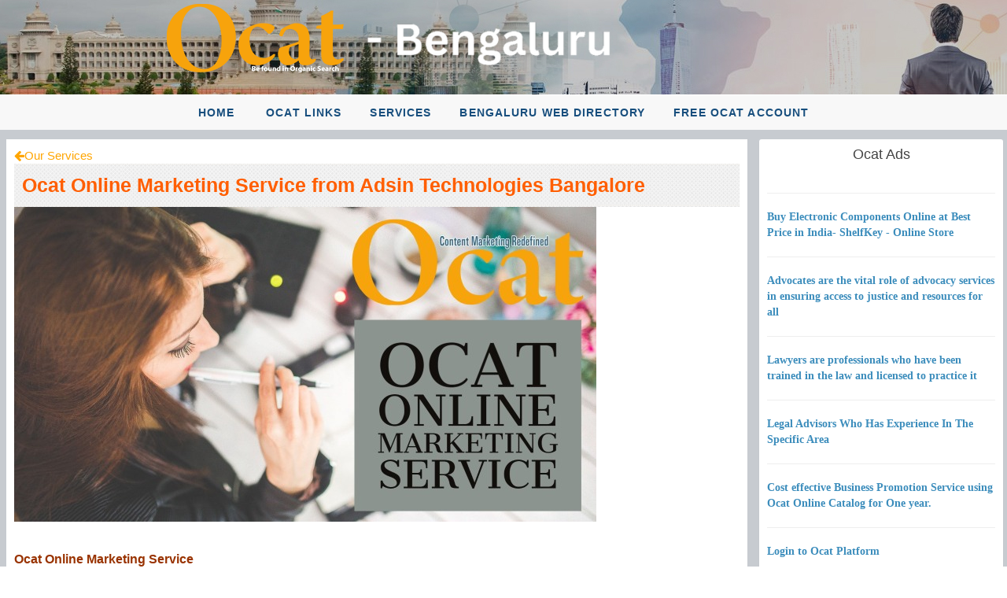

--- FILE ---
content_type: text/html; charset=utf-8
request_url: https://bengaluruocat.com/pages/Ocat-Online-Marketing-Service-cntid-102022.aspx
body_size: 37010
content:
 
<!DOCTYPE html PUBLIC "-//W3C//DTD XHTML 1.0 Transitional//EN" "http://www.w3.org/TR/xhtml1/DTD/xhtml1-transitional.dtd">
<html xmlns="http://www.w3.org/1999/xhtml">
<head id="Head1"><title>
	Ocat Online Marketing Service from Adsin Technologies Bangalore
</title> <meta property="og:image" content="https://bengaluruocat.com/ParishImages/freeadvt/-1Ad-118101220151805.jpg" /><meta property="og:type" content="article" /><meta property="og:title" content="Ocat Online Marketing Service from Adsin Technologies Bangalore" /><meta property="fb:app_id" content="214394585924741" /><meta property="og:url" content="https://bengaluruocat.com/pages/Ocat-Online-Marketing-Service-cntid-102022.aspx"  /><meta property="og:description" content="Ocat Online Marketing Service
We offer cost effective Online Marketing service using Ocat Digital Marketing System.
Ocat digital Marketing system helps to publish Online Adver...."/><link rel="stylesheet" href="../slider/images/default.css" type="text/css" media="screen" /><link rel="stylesheet" href="../slider/nivo-slider.css" type="text/css" media="screen" /><link rel="stylesheet" href="../slider/style.css" type="text/css" media="screen" /><link rel='icon' type='image/x-icon' href='/Parishfavicon/Pfavicon-4029-26.ico' /> <link href="/m/css/pushy.css" rel="stylesheet" type="text/css" /><meta content="width=device-width, initial-scale=1" name="viewport" /><link rel="stylesheet" href="/bootstrap/css/bootstrap.min.css" /><link rel="stylesheet" href="/m/css/font-awesome.min.css" /><link rel="stylesheet" href="/m/css/ionicons.min.css" /><link rel="stylesheet" href="/m/css/johny.min.css" /><link rel="stylesheet" href="/m/css/_all-skins.min.css" /><link href="/m/css/simplelightbox.min.css" rel="stylesheet" />
 <script src="/m/plugins/jQuery/jquery.min.js"></script>
 <link href="/m/css/public-home-min.css" rel="stylesheet" type="text/css" /><link href="/m/css/inn-min.css" rel="stylesheet" type="text/css" /><link rel="stylesheet" href="/m/js/slicknav.min.css" /> 
    
 <style type="text/css">
        div,dl,dt,dd,ul,ol,li,h1,h2,h3,h4,h5,h6,pre,form,fieldset,input,textarea,p,blockquote,th,td { 
  margin:0;
  padding:0;
}
body  
{
     margin:0;
  padding:0; 
 
}
 
table { 
  border-spacing:0;
    margin-top: 0px; 
  
}
    .txtsrchfont{border: solid 1px #c5b9b9;
    box-shadow: 1px 1px 4px #b5b0b0;
    font-family: verdana;
    font-size: 16px;
    line-height: 24px;
    font-weight: normal;
    color: #F44336;
    text-decoration: none;}
.videowrapper {
    float: none;
    clear: both;
    width: 100%;
    position: relative;
    padding-bottom: 56.25%;
    padding-top: 25px;
    height: 0;
}
.videowrapper iframe {
    position: absolute;
    top: 0;
    left: 0;
    width: 100%;
    height: 100%;
}
.col-lg-5 .main-head > a
{
        color: #3c8dbc;
    font-size: 14px;
    font-family: verdana;
    font-weight:600;
    }
    .col-lg-5 .main-head > a:hover
{
    color: #2eb8da;}
    @font-face{font-family:'Gobold';src:url('/m/fonts/Gobold-Thin.ttf.eot');src:url('/m/fonts/Gobold-Thin.ttf.woff');}
.headstyle1{background-image:url('/imgg/pubpages/bbg.jpg');padding:10px;}
.headstyle1 a{font-family:sans-serif;font-size:25px;color:#ff5e00;font-weight: 700; line-height:1.4;}
/*.headstyle1 a{font-family:Gobold;font-size:24px;color:#ff5e00;text-transform:uppercase;} */
.headstyle1 a:hover{color:#ff3b00;}
    
    @font-face{font-family:'NunitoSans';src:url('/m/fonts/NunitoSans-Regular.ttf');}
    @font-face{font-family:'Nunito';src:url('/m/fonts/Nunito-Regular.ttf');}
 
.dont-break-out {

  /* These are technically the same, but use both */
  overflow-wrap: break-word;
  word-wrap: break-word;

  -ms-word-break: break-all;
  /* This is the dangerous one in WebKit, as it breaks things wherever */
  word-break: break-all;
  /* Instead use this non-standard one: */
  word-break: break-word;

  /* Adds a hyphen where the word breaks, if supported (No Blink) */
  -ms-hyphens: auto;
  -moz-hyphens: auto;
  -webkit-hyphens: auto;
  hyphens: auto;

}
   
 .buttonocat {
  color: white;
  padding: 5px 11px;
  text-align: center;
  text-decoration: none;
  display: inline-block;
  font-size: 16px;
  border-radius: 3px;
  -moz-border-radius: 3px;
	-webkit-border-radius: 3px;
	
	
	
}
.buttonocat1 {font-size: 14px;}
.buttonocat1 { margin-top:8px;}
.buttonocat1{ margin-right:6px;}

.buttonocat1 {
  background-color: white;
  color: black;
  border: 2px solid #4CAF50; /* Green */
}   

   
     </style>
    
 
    
    </head>

<body>
<form method="post" action="/pages/Ocat-Online-Marketing-Service-cntid-102022.aspx" id="form1">
<div class="aspNetHidden">
<input type="hidden" name="__VIEWSTATE" id="__VIEWSTATE" value="WvQP24dsS7kIYtcFsJHSHR3GVOy2f50VC74zpgqCVfIEN21usHpFVICksZE2xWwsJiU4mBtLygFbPYT4NnynvSQLtCZw4ayYBIozw/HhhXE+oPKuiWr2w4micAzjOwpbwH61GCLCmIYSdfcwtgWByOW0upJwuoM49Ad97i23w+MdKzGHRGobu4Yzxi41C6psJGXpaBXvDLBAXmuOjq5tFZJgM/ZIKjPJ6jbtegQ0f1bWxmuV6s0MXQB9oFyTLazXSaMmhtfwYAEdv5jya7C4EXP0Vc37VgxrnV1sFdjYPJHfT6lS17oBBmBS3vCtgron9phZ6KRU1Va16MkPsTq4+Y/erx9r+72ZmEDems0/[base64]/lDIxOEPunoyHxv/2W3wXR8l9rPdSuz2aC14dmapw8HLTG/O2CNloTQjjSxyX70ZMmZt6BgdpyynBpBOVmhgGkb0zXjvADWHPYoFSjRoRNirR+eSepAjBVREBhncXRrUBC9+n4JHbREU05h0m4H+/fTgEyYKFmRjbvYZONGBxHoafWGUTi/1jQWtfv4RHPnDe0nZljl9ZBKSuT9YbstegVfvG+JcbzYS71SifPzCI/c+PH0/L3IP5GQXvtK+qN7JNPQdKmcc3msV0/hhpCe2agKZFMQBYxFZC6NPFUzFw0O61rVtz0250kclaIPumPM8YRZCg/RUbkuJbY+umH+i18zJ8luB8d88qxxYWx8Hb3xAfZ+TiVrjgqchF7uyO4CoTFrlLiWkb5p+BNZcigrNti6SJBprzcNqalHOePMT6vL4dOn/LfuLnyiDAwskeJ4Srg+uC3WmPlnvyF54BFYYTNPWOLQsPoMD+IOcZq3+EEPcfJ8zBpn0oWU83j6MCjV8fwquzYM+l29cUyvsMrWv56h0FbAnscyVyaKBm3/V5EPaia5JpjdrW4TCU+uAqVy/[base64]/O7zckgCLxpChIob6UZTR+oDsnUtuzE8ZNsD8hM3garsDWQV7jvp2XnYuBHBgfUZq/pGC55OQTXtrWOYmzivKQeuSKBifIZnulIqdP+y9kZhMNyhPtat13fS+JGx94STyQhmpSzETiyOTYNxgUnlb7rOh0bE45mQJ73RwR3ZUfrpP8B8umaHlC/iVCrCkZ8DoO4ZevvLMhp6vqeIb5q2ygPH/usVZI/i2B7F7GIl77/Ye6s8Tjr4s024XMYFILJrcQ9vjyfsBAyhmmdxixuoZF7W+89OfttXhoT7g3z4/YuSOpIZObOTgJiLhaU8ZmCTZJ1e+MFQCwz5ZSov+gEDzVLcxIDBdQJNJ5T/MH56Uvoq1+TfiCRLT7vsl6m+dnP4BkmOYGdByoJWmNRqORlzkS+y360RjSP4FbOaQuOsqx2//uS44v6nJT7LfZg/7ZW5Up1Fb8SXQvQ+AdrUzSzxaalA35Y4I9WXBRCNvEw7TmBdPdyfiLCpjbb8vLuaDePJL25nWWdngqSApz0/1cnOk49DE6PqGp0uVV35aT8sWtf5pkdh0xIdTOpqx0c5YOz+QzaGSrtcrbYLxpISw/+jL9UWHCYlFX1/jYfeXflrcnfDxFfBZPjlXGImMe7WXmcQF/ZLSwNeICTk6gooPiEYNZ7dIZWVnzFx4QtXl4Xi+3fOrKmxNDftrKDM1KkaojaS5CW26mF0kI3vq7HMGJ/CLgN3WvEF8c5GMvY8pkP2bdLZ3TI9VVi+wMFu4ufp+MA2i9kHX+vxoKXg9q2J8fDYIF9E5ccInyuTlA50f6YD0iIprM02N/wp6IlFU/8d20gYHFVRTqTTjfhnFrF6ct3/99J0MBFwzyFDn2BBQ/WFwkee2AQv4nlNP0kfUA0bCM6VtvMXSVl4vN2q01GXROqEDkkO4AqYTn3hS1AtAIjh82BBu2tBinuZob8VzYz7j5U/jKgGSfoIg9x6QdOSlkY+l/97yyN9ZjMyzfWXH3W7a5BdrbR1jwZuoc6K+dTSoUI91kfgVtgwMHCXQ45Kcrv5S0gG7Soh0QU8LEr3JQ3IC1FuWHYPmAsDCL5VDOAArZUQgW0cjmf4dNRoCI28BnqiSxDUwAnRhtNSZFMCa3z1varWa+NTfYzewvPchRlQpWA0Fh7HqMK/p9DmkdkolRIT+ibERGvx30JoNfizb7xXx3aBp4qAb0gL/r9TfcooXj9jR32GKEInTbW/ibpuY8N+wgMMxpyI2Va122iSkgbwlY4MqPvfgUvCaY51MNsPq+0aeMp2dCBGZw0GeQAHf3fcG92i0gJguCbncHdlXWZBBhgGahXMPk3F5T1Fd9LGFrm/JiEu0/w4lXVMstLlIKBAxNAqgS+TzAy9TzRVEHsn/JShABZTNBDbal1j/raraTIFRH2HgsK+XIiVuIfPMWPt15vRTLiiJ3qLGepN5S4M83sdkRewXihK0bohLDKPbIJHFnh6FfmCiJilAJIO1xfQQ1RkSalHfRRu/ihDNCIFbXmdEJgRYYK87bKwC/7XJNqNcqJCXB3kabgDsEkHSueviuoHjeZ2aQjuw6Zbk1SgDiGsqJtFlpk3AMlqbQQPe8x359zoa5XwybAJGAZZCgoyMQbLPhhkPhYuvhyoQH9y7UZJbwY4XPzmGLeHGveibcZ/dcAn/P6uDJyjTwkWtFdYkDMJB/1nZeo1e2tcystB0oHcY0w8QgQnzgYY4cu8Le7W+2DrVqN+2kIpvEI0ns9LdZh7sp2+deBzQw2Lb7+a5oP9FnEkA+tXY14zhBuYkfy3/M0PVj8H1zgKYbroADg5tabmiZIiOTsEEalTWqAMad12HzEb8KvmVyqeyPwppbb+9QTKTi3B+FG9CUgM8X3SD6tAsOhpULubRtpjVfdjiBy6evx+NuzokeqxPe5X9ZRJ1clx2vmSWZDAyYE/V/XiXrVh7pg5AjjSOfD9Aejb73urWV1pVkJDgtreFn+jq42svcy1svbvgZgNu3KuhLfSTU4fqpzAXXgc1AC8oqFTSXHWuNeVkEz/49Fqh0EQUZUX2kVYkrzn1Tbor1FAM9XbkKd3JKtN8A+vfZJM8ETppf68Y8WSObE8GIDYqoFvID2oad8gXT3q/iFlmqTfpv8GfegOVwWgKHcZ8j1S3Uzwxe3iGIblJfB6uQf3zUEp1yLAon8DXAN4at5PnZl1R5i5gqgpADeJ3rC04KDnOTbdv4Jfl1nhMKLb35BNwPFeTahHIBOoHnAZwRLKcz0l4o5iJTuyTDV92kX9FDIViJ/5lomW9uKq/0Nc3G5oRwqVapv9gtPd9OIB0Yj8+LnWEEUEI6KMocWgmTy/taj3gwXr1ZewNUaoSxa64BwWLq+EC/6xcfjg9Z8w7/P+IVzjfuyJmkoiFOc2u6Z029sJ0DNqUJbIt2AI2JmcSWet4uLjsfjNp/7CUuoOEL9RfcTgKhkNQpfg7UzEEUb1X8rPFP14mH56MTyrBQOdro1prZ1YT7G254LnesPbFYDRowWRChFL1mqr/MQDG9B9hwLwdbLXCfLUTspy648RkqlYNw1yp7OL0DnZ2KW1io6zOUPjgSp4K2DIJWRMoPqrxdNFSxxw5/FIzCKsENPhqGK7ciYkA6v4CrY/67dPtKEy83tIo+yyQi/5HDJsQ7SsJC7sFbFnvJwG/TEg41nJ6eEBz1YbcvZWhs4Xn8TkL4iWwgMn5abdCUlf8o567zkLuQW7Xmi6f3e0jQbUWeAsdkBtMcPpDatUJlef2kNVSyhfnI/UdU7+ZdyJLKVL3s9WdnL+mPKuiHF+Cul6ANUqFLVLUPR3wsP/coMxo3a0E+L6Y72KxIDHFh+cYcaZ4XjD5WnWmJDnyOPBRwHJNQvwCynTa5lLM3gdDN2/0PB0UTggTCSHZoxhI0U9wG25eipaxLFR+O23Bv0jJxiwi+1fGXQx+fsdI42fXroWii7AQtZE6ppCHd5EbhbUtCfGGk4NHFtqogaE495xtm0m5QWb2enJLCmLWoKowYEHy1YekyMxbYxtaiwAr/HVbpE1XUFuIa3VEuTQdntGkhhbipIv8Oei+yafgmotNwNBBWKxUnWNrS2xwFpuDw7cjxZy6t+4FpmdfEUSQMixfnVkR/MzHGJM9sP/t7lYc07LWBQ7kORxqWDI3er8sjNS3bOUkxk41yDRR/5cBSP6jT+Qt2GbeUK7BJt0tw2fc/jVtYZx+lT3TWsPm6jEST+Ukj5z7F0Fqxe74hOhgoPcXfnoIFsiFF8ARFHMo/o2QIgpBM3G3sDdvShvxSULgVOFhwtCG42PNluz3kWdUaKmrdWy+y6IDVGZGlLzAx/zo+9xArPIBV7DXVIAVyl5/rg5uL0vyGgzDmJ2g/gR85b7wtsEk7Q+ZbcyXS6JOUoe/1xZwWNVrLPntu5HH/JfuAqrpDhXcQVqNGjETEwGeLVGTAtMhWOhoyIR7fH+aqr4NHtjHVOTDx+AxvvGKE46DpfeOE71v42k+M1kKjI8jiwcAkRJBOj73sHlNGH6524yI5UEmmFrZggDITsgIogVPomt9t/31XN2nfiYh2AUREIN+MoA/BNBeWLXeal4oakQES6GAy7x/TDi/aac+9X5/kNYHxeRBiDC4wD4zfUgdGHKidqxba9j8tDMq4jNqPZA6NSrSKX2gIeepeZtXtV5/Zq2WDWPv5BXN0sGpziZT6wLLIswTcp22tOKMbQcwPrQcLZg2GgstQWFDYVqfyzvun+X995JGq41OkiaYOL1+D1G6TfbODHosCnOFCCKN3TNO9+5gT2RH+qNuOB6X3WnysKOQBOsMfRhJbsxre9fSSYyxcqSvp5DVWjPhZKm7wfjMiNU7RSLEYQsT/[base64]/6sj2OZ1oCWTAEjLdmDbiDIPL8nLFspK3yHrCXQTa+jmyuoX8PJOrr0aPmTkKBcdaizo7tS5Y90Y/P8SFrrTioUOwqefIpcfZlnn0GdxGIFM8CXFcJMVC2kEHfwAc7qsfaV+LvPqhgkWFGxvn193JPu+spjDR+SypqCzsNfqKiOCGrrFqwUtVZBu23WjZ66ZxX2FScwDI5CnWRYqJqvMt8pQJuPIL3bhrQQwep/HAbKrP1bb7SpagrNmN8PXE9MURm3UNL8vmEaU53h+CiJIgwQ521dYk5e2TI3B/zNNJ4zfCik1BkmzUdyLCmNHzaC8NT69D7W0GCCrk8Qkiz+bCl9oIHhr91szFpW3qufQxOz4EoEUaV2O0mZN0de2jQDJmYZTtHjoOoPdbXbiWGbfFOUkDfTdGxPng+uBWUFRoaFjOvM7BmDUPME+J5xLmmnpY+/yBLGILh7TjH9ZqGSrRS5qHT5QgMHgBzfL7z6KMzNhM7g4hv/IFdfbqVdECRe75oGRIG8yCQgKGLTWrjsta4dG40DCQFMe29Epv1OAuJ8b1qgWAoy2FegL/Gm0Az91EouySoThnO1FH/ANExMsrp2p0AOSJR7/YH4T40wQlqcYIk0auf2Gs9/RPlAYn6K7JlriHAT9UnuEdmXeEbDVbkqntxsCbVg214wnKe88rJaK0eTflIpSYlQe32GqdqBlt9yrNfAV+95OKhk5vqErimKPeFZSSRVR6tKNtcjjU3082MW/Ol1fEsc/I9S/gjswIi3F7onR3TJoY7k3NWg5tfzBF7dMdNfPy7NNh9+vo3PiKQ6u0CRwsSwylPi8MMFN0qIcOnG8YsyDtmgLGLipCN+rLLv6+nuz9ny6sGQa8GnR6ERbfG+yzsUq/9IAmGVoYPfuI4JZiScdzQnJZ0Os+vn0Nz7b3nHtB4yTtROwgXTw+IVbJGamIJoiRxeVbWoz/ZlhlwVajw8Sw2ZFXuiUUKvsXJXecCmN7gORtAt1t+S0V4YhVtPrkvsjBuOhSPOPwPWZthjSMtxWNOwlHhFOsYVwGvevqK7KWUbVqP2+82rikgZVA1I/pW3jbNd8AOVtvz9/[base64]/Eydw5/9yUFFqXMYxSra2JXwsbV/EcTaB0GsHABihNomZAW3jNfKwwYgcR9P6QN3igNcBoqnM4EPIjRFX7EwSA6owqXgJxFtoO2CqTZDTyV1gwCUtssBzwwtWjeaAxZWITrvxIGTsZ++5QbGI8fMkT9RfyYZ0NHvzhurbZo8Pyz7JjSwI4yzF4KYEK3DWdH5aF/RzdKF4Atb1/p6wKw4T7L9SqZnM0+B5TCQyxh320DVCcaF1EnAv7fHgs4qoi2z2Wrz4PlrP7PCsUxoFu39pd4nhghuDpj19Kpv8mv2Yj+5RxzUg23HeklOhWV2/O4WNp0Z67czrJguEOfxRk97Les0v2kVl/z0izadXjTLBL4kJiG/1yYNAYRYxepvskqqnS45MMjVFNJpmoI30U3UCA3usg1lvI8ZK7Xr6ip5vGae00KIcYwa3KDFuhlMDnziAlDiXKwV7IvSNFIDtE/IujI8DdON3QvqZvusX4gU0aGTozrsX15vWBuzkSNXAzprGBGV1GVDzwH58lLElKs/megKl1pdr5DkzegoGSKMgh0XGrZjpoxDI3oFByeWHTgiJmfZZ58ETfXnin7680SiKi3WOcg3mW2fSLvpO4BsUlO/[base64]/[base64]/vWTkpUvKLfkEU4E/OGrzXvObdc85Eb3XYQBcueiO5snyL9ur/JD2Q1d1xpz6DopajBCaQzWte8adjW59OMxhIdQxEMsC3vphNK2qu1+2MhjSt9dU1ybwuurN53c8FEr7tqJyOQCNGqMRjOPK5VyQ2UGaqYDM2pLPYawHmPf2gw7w5zFhdMy/N08nANLrmL3Fxizq3v4GbJwcVX4AXVx8LRxrJXwUCJx5upEUJyQ39luR/k8G7P5RLW/5BwO9ZB9oS1lHilA2MvstkA8sJRxegHkLvIcTtgzXFYpEkH7m5sTwjZ2dvOkKN1uwan4GZMBSgMSp+SKE1R5nyIXMvKNJsn8SowIa5kgTqoN1Ra6d/gLIMFJp3obZQMXfesPNljJvIGn0LxB+cZeEnkp6i5Z1rCYAtm18FHU++EKvxBt//zGRa8abo336s/DtnJwdO/9QEGAbtb/tpiYvU17m+eksSI36ijMzEDON75TGgZyfXS364dy1ei6BTiUzur67ZuLrVR5vPsk/eFs5RSfo+ehtBMtidqLPrRf3TTK5djGsWaLJ3ErOEY1T6fQJw/HorW2MBoI918/HjE1aoBVLG+fW9XZgMV7Ip+uGRit6LvaAjPbsJjAzX3gstkNdr8knYifPI4hv4MJyRAlXyy+sNdT5A8lBMBmMv8AfnWTgHly7oZLHIG/S/0T64WI23nlTbrxOyBCIug5UA52NgT24a3fROT7twNsTpOfPWXsMz68Sg24EJ5ZwClHRp+pXhOyBj+fQ2mXAG75eGgkkcuzK7iQD/+RSTYZ4JpMkyfMLJOH6ePHfgfl569DZUzMtWlHRuMO8Lf6LDGdRpdOUu7biJidliDA4fF2UNPs2lEQ/4vScDoW8vQ6QNpKM1HUx/hNVaXyTK/NmEsSIRaLpAzpsfK5XrFe4iuIr1kj02+E5PlNZtmtD7sCATald9i/baixdrjypElkGYa2qyXhYOXVvr2Ku27mWDlXC899st/RkTSbyk87GY5uTbcz8ae8HHcjZIj8/dGuSixqBUO2fo3fQ4XruO9eJiGdApU7Yoj67Wa0Sb8MJO8CT/8wG1SEZrvFuq5zY2CIeEbGlCwOOrC25oWvymlpD/pDCQW7jCyzl2YIGo8MG+3YpazjVZ5ujuyIhjydYpeImcOVcVms2ure2SxEwkvUyEBXhFDvDEHCHW1Fnf7ioyyjcUx3OZiMKIZidOkHCf+okjBfJFci5wcpqHkz9juuU+HmsWVXsL2jJ0jJ0e/+T11NVo/CO/b1QFlh0VGvghaTaXGVL+dZSs5i8SrNLtzStlun5Qz143clue9q/BArPRsdyA0eSMVY14wdsNEJjxuU/8/4P4suUY9IJ7AoCov1COZxaR4TJIL8XiuO0Odzf0O3hYHQDnKTVg9La6//n4KULZSiKyeW5LghNyDMope20vmpcKMDWBGGZVT5BSK0ef7uMVMd/PQ==" />
</div>

<div class="aspNetHidden">

	<input type="hidden" name="__VIEWSTATEGENERATOR" id="__VIEWSTATEGENERATOR" value="4465DC1D" />
	<input type="hidden" name="__VIEWSTATEENCRYPTED" id="__VIEWSTATEENCRYPTED" value="" />
	<input type="hidden" name="__EVENTVALIDATION" id="__EVENTVALIDATION" value="UvWyuQxUoLgXm53JS0PJ23VdLBtggxkAreqcadtx9T/R5tWCkrMHn53MmEX7N/I8q+FVu73grinWa7aFvUpdxs6lH/Gmvks6vNK2FXzlsuznUR5Epzx0X+EE6TEJaKPGLUlVWg==" />
</div>

    <div>


<table width="100%"   border="0" cellpadding="0" cellspacing="0">
  <tr>
    <td   align="center" valign="top"     >
    
   
     <table cellspacing="0" cellpadding="0" border="0" id="topview" style="width:100%;border-collapse:collapse;">
	<tr>
		<td colspan="2">
         
    <table width="100%"   border="0" cellpadding="0" cellspacing="0"  >
        <tr>
          <td  align="center" valign="top" class="img-responsive" background="/ParishImages/PHBG-4029-83.jpg"  >
          
          
          <table width="100%" border="0" align="center" cellpadding="0" cellspacing="0">
              <tr>
                <td height="90" align="left" valign="middle"><a href='http://bengaluruocat.com'><img src='/ParishImages/PH-4029-180725111404.png' class='img-responsive'  /></a></td>
              </tr>
          </table>
          
          </td>
        </tr>
      </table>
      </td>
	</tr>
</table>  

      <table  width="100%" border="0" cellspacing="0" cellpadding="0" >
        <tr  >
          <td   align="center" valign="top">
          <table width="100%" height="45" border="0" cellpadding="0" cellspacing="0" >
      <tr>
        <td height="45" align="center" valign="bottom">
        
              <header class="header-section clearfix">
		<div class="site-navbar" style="background-color:#ececec59;">
			<nav class="site-nav-menu">
				<ul>
					<li class="active"><a href='https://bengaluruocat.com' >Home </a></li>
				   
                 
	        <li class="active"></li>
                     
                    
                     
                  
                  <li><a href="/pages/Free-Business-Classifieds-Bangalore.aspx" >Ocat Links</a></li>
                    
                  <li><a href="/pages/Post-Classified.aspx" >Services</a></li>
                    
                  <li><a href="/pages/Bengaluru-Web-Directory.aspx" >Bengaluru Web Directory</a></li>
                    
                  <li><a href="/pages/Free-Ocat-Account.aspx" >Free Ocat Account</a></li>
                    
                    
                     
                    
                  
                     
                     
                    
                
			  </ul>
			</nav>
		</div>
	</header>   
              
                          
        </td>
      </tr>
    </table>
       
           </td>
        </tr>
      </table>
      
      <table width="100%"  border="0" cellpadding="0" cellspacing="0">
        <tr>
          <td align="center" valign="top"  style="background-color:#c7cbd0"  >
    
      <div class="containerbig2">
         
              <div class="col-lg-7" >


 
 <style type="text/css" >
    .bgtheme2
        {
            background-image: linear-gradient(to right, #011226 , #62a1cc);
   min-height: 100%;
    margin-bottom: 15px;
    color  :#ffffff; 
    font-family:Cambria;
            }

.div4{float:left;max-width:150px;padding:  10px 10px 10px  20px;font-size:16px;}
.div4 img{max-height:100px;border:solid 2px white;width:100px;}
 
.divvcard{text-align:center;display:block; margin: auto;  padding: 20px;}
.divvcard img{max-height:100px;border:solid 2px white;width:100px;}  
.vcardbiz{width:100%;display:inline-block;font-family: Arial, sans-serif;font-size:12px;padding:10px 10px 10px 20px; line-height:16px;}
  
.div8{float:left;max-width:80%;padding: 10px 20px 10px 20px;font-size:16px;line-height:2;}
.div8new{float:left;padding: 10px   0px 0px 20px;font-size:16px;line-height:2;}
.div8new a{color: #ffd700 !important;font-size :18px;}
.div8new a:hover{color: #d8ff00 !important;text-decoration:underline;}

.div8new1{float:left;padding: 10px   0px 0px 20px;font-size:15px;line-height:1;font-family: Arial;font-weight:600;}
.vtext1{width:100%;display:inline-block;font-size:16px;padding:10px 10px 10px 20px;}

 .savevcbut{margin: 0 10px 10px 10px;
                       background-image: linear-gradient(to right, #ffffff , #c9dced);
    color: black;
    font-family:Cambria;
    font-size: 16px;
    border-radius: 4px;
    border: solid 1px white;}
    .marginfree{margin:0;}
       
    
    
    
      .backlinkiframe {color: #243898;text-decoration: underline;font-style: italic;font-size: 28px;}

a.backlinkiframe:hover {
    color: #f3291a;
    text-decoration: underline;
}
      .bizadhead{background-color:Black;
                        color:white;
                        font-family:Verdana,Calibri;
        }
        .bizadhead a{color:white;}
        .bizadhead h2{padding:5px;}
        .homlnksubhead {      
    box-shadow: inset 1px 1px 15px #00800040;
    border-radius: 4px;
    padding: 8px;
    color: #008000; 
    font-size: 26px;
    font-weight:bold;
        }
      .qurbana2 {
    font-family: Calibri;
    font-size: 24px;
    line-height: 26px;
    font-weight: bold;
    color: #ffffff;
    text-decoration: none;
    background-color: #a57228;
}
.qurbana3{
    font-family: Calibri;
    font-size: 18px;
    line-height: 20px; 
    color:green ;
    text-decoration: none;
    background-color: #ffffff;
}
.qurbana3 a:hover{ 
    color:red ; 
    }

    .contbodyli {
    font-family: "Arial", "Helvetica","sans-serif";
    font-size: 17px;
    font-weight: normal;
    text-decoration: none;
    line-height: 32px;
   }
   

.myCheckBoxList label 
{  
    padding-right: 10px; 
}

#ul_top {
  position: fixed;
  bottom: 0;
  right: 0;
  z-index: 999;
  /*width: 100%;*/
  height: 23px;
  /*margin: 210px 0 0px 0;*/
   margin: 0px 0px 110px 0px;
}
#ul_top li {
	list-style:none;
}
 
.img-circle {
    border-radius: 50%;
}
 
@media (min-width: 768px) {
	#ul_top li {
		list-style:none;
		width:5%;
	}
}

@media(max-width:768px){
	#ul_top li 
	{
	    list-style:none;
		width:5%;
		/* display: inline;
		float:right; */
	}
	#ul_top {
  	  position: fixed;
	  /*top: 0; middle */
	  bottom:0;
	  right: 0;
	  z-index: 999;
	  /*width: 100%;*/
	  height: 23px;
	  /*margin: 200px 0px 0px 0px; middle*/
	  
	}
}



</style>
  <script language="javascript">

      function myFunction() {
          /* Get the text field */
          var copyText = document.getElementById("myInput");

          /* Select the text field */
          copyText.select();
          document.execCommand("copy");
          copyText.setSelectionRange(0, 99999); /* For mobile devices */

          /* Copy the text inside the text field */
          navigator.clipboard.writeText(copyText.value);

          /* Alert the copied text */
          alert("Copied URL: " + copyText.value);
      }
  </script>

<div style="background-color:White;padding:10px;" align="left">
    
                                    
                                

 <i class='fa fa-arrow-left' style='color:orange' ></i><a style='color:orange' href='/pages/Our-Services.aspx'>Our Services</a> 

                                
  
   
      

  
            <table width="100%"   border="0"  cellpadding="0" cellspacing="0"  >
                          <tr>
                            <td  >
                                
                                <span id="ContentPlaceHolder1_srchhead"></span>
                                
                              <div class="contbodyli" align="left">
                                   


  






                                  

                              <div class="dont-break-out">
                                 <div class='headstyle1'><a href='/pages/Our-Services.aspx#102022'>Ocat Online Marketing Service from Adsin Technologies Bangalore</a></div><img class='img-responsive' src='/ParishImages/freeadvt/-1Ad-118101220151805.jpg' /><br><p dir="ltr"><span style="color: #993300; font-size: medium;"><strong>Ocat Online Marketing Service</strong></span></p>
<p><span style="font-size: medium;">We offer cost effective Online Marketing service using Ocat Digital Marketing System.</span></p>
<p dir="ltr"><span style="font-size: medium;">Ocat digital Marketing system helps to publish Online Advertisements which will be distributed through Search Engines, Social media &amp; Referral Networks.</span></p>
<p><span style="font-size: medium;"><br /></span></p>
<p dir="ltr"><strong><span style="font-size: medium; color: #993300;">Features of Ocat Digital Marketing Service</span></strong></p>
<p dir="ltr"><img class="img-responsive" src="https://bengaluruocat.com/ParishImages/freeadvt/M-102022I-1630101220154233.jpg" alt="" /></p>
<p dir="ltr"><span>1. Cost effective Digital Marketing System - Ocat. &nbsp;Ocat DMS will create Content Hub of a Business</span></p>
<p dir="ltr"><span>2. Content Hub consists Online Advertisements, Marketing Pages, Flyers &amp; Online Catalog</span></p>
<p dir="ltr"><span>3. Content Marketing pages will be optimized in Search Engines</span></p>
<p dir="ltr"><span>4. Online Advertisements will be distributed through Social Media</span></p>
<p dir="ltr"><span>5. Online Advertisements will be distributed through referral Networks</span></p>
<p dir="ltr"><span>6. Content hub will be configured in your domain / subdomain</span></p>
<p dir="ltr"><span>7. One year Online Marketing Program</span></p>
<p dir="ltr">&nbsp;</p>
<p>&nbsp;</p>
                              </div>

                                  <p>&nbsp;</p>
                                   <strong></strong>
                                  

 


  
<div>

</div>










<br><br><i class='fa fa-arrow-left' style='color:orange' ></i><a style='color:orange' href='/pages/Our-Services.aspx'>Our Services</a><br>

                                </div>
                               
                                
                                

                              <div>

</div>
               
               
               
                
       
       
         <div class="contbodyli">                      
                            <div>

</div>

</div>
     
                                <br />

                            <div>

</div>





                                <div id="ContentPlaceHolder1_notfirstpgpnl">
	

<div>

	</div>
    

<div>

	</div>
   <span class="grid-next"><strong>  </strong></span>




</div>














       <div>

</div>
       
   






                                 <br />
       
        <br />


        <br />
                                
                             </td>
                          </tr>
                      </table>        

 

        
 
</div> 
    



                </div> 
                
            <div class="col-lg-5" > 


      <div  style="height:12px"></div>  
      
      
      <div class="box box-solid">
                     <div class="box-header">
             

   

              <h3 class="box-title">
                  Ocat Ads
              </h3>
            </div>
            <div class="box-body">

 
        
   

<hr />
<div>
	<table cellspacing="0" id="ContentPlaceHolder3_bizl" style="width:100%;border-collapse:collapse;">
		<tr>
			<td>
                        <table border="0" cellpadding="0" cellspacing="0" width="100%">
                            <tr><td  >
                            
                                     <span class="main-head"> <a href='https://catalog.shelfkey.com/' ><strong>Buy Electronic Components Online at Best Price in India- ShelfKey - Online Store</strong></a>     </span> 
                     
                       
                                     </td> 
       
                            <tr>
                                <td   class="sidemenu">
                                    <hr noshade size="1" width="100%"></hr>
                                </td>
                            </tr>
                        </table>
                    </td>
		</tr><tr>
			<td>
                        <table border="0" cellpadding="0" cellspacing="0" width="100%">
                            <tr><td  >
                            
                                     <span class="main-head"> <a href='/pages/Advocates-are-the-vital-role--cntid-104287.aspx' ><strong>Advocates are the vital role of advocacy services in ensuring access to justice and resources for all</strong></a>     </span> 
                     
                       
                                     </td> 
       
                            <tr>
                                <td   class="sidemenu">
                                    <hr noshade size="1" width="100%"></hr>
                                </td>
                            </tr>
                        </table>
                    </td>
		</tr><tr>
			<td>
                        <table border="0" cellpadding="0" cellspacing="0" width="100%">
                            <tr><td  >
                            
                                     <span class="main-head"> <a href='/pages/Lawyers-are-professionals-who-cntid-104286.aspx' ><strong>Lawyers are professionals who have been trained in the law and licensed to practice it</strong></a>     </span> 
                     
                       
                                     </td> 
       
                            <tr>
                                <td   class="sidemenu">
                                    <hr noshade size="1" width="100%"></hr>
                                </td>
                            </tr>
                        </table>
                    </td>
		</tr><tr>
			<td>
                        <table border="0" cellpadding="0" cellspacing="0" width="100%">
                            <tr><td  >
                            
                                     <span class="main-head"> <a href='/pages/Legal-Advisors-Who-Has-Experi-cntid-104285.aspx' ><strong>Legal Advisors Who Has Experience In The Specific Area</strong></a>     </span> 
                     
                       
                                     </td> 
       
                            <tr>
                                <td   class="sidemenu">
                                    <hr noshade size="1" width="100%"></hr>
                                </td>
                            </tr>
                        </table>
                    </td>
		</tr><tr>
			<td>
                        <table border="0" cellpadding="0" cellspacing="0" width="100%">
                            <tr><td  >
                            
                                     <span class="main-head"> <a href='/pages/Do-you-have-a-Website-Cost-ef-cntid-104151.aspx' ><strong>Cost effective Business Promotion Service using Ocat Online Catalog for One year.</strong></a>     </span> 
                     
                       
                                     </td> 
       
                            <tr>
                                <td   class="sidemenu">
                                    <hr noshade size="1" width="100%"></hr>
                                </td>
                            </tr>
                        </table>
                    </td>
		</tr><tr>
			<td>
                        <table border="0" cellpadding="0" cellspacing="0" width="100%">
                            <tr><td  >
                            
                                     <span class="main-head"> <a href='https://app.ocat.site/' ><strong>Login to Ocat  Platform</strong></a>     </span> 
                     
                       
                                     </td> 
       
                            <tr>
                                <td   class="sidemenu">
                                    <hr noshade size="1" width="100%"></hr>
                                </td>
                            </tr>
                        </table>
                    </td>
		</tr><tr>
			<td>
                        <table border="0" cellpadding="0" cellspacing="0" width="100%">
                            <tr><td  >
                            
                                     <span class="main-head"> <a href='https://app.ocat.site/OcatAccountRegistration.aspx' ><strong>Login to Ocat Platform</strong></a>     </span> 
                     
                       
                                     </td> 
       
                            <tr>
                                <td   class="sidemenu">
                                    <hr noshade size="1" width="100%"></hr>
                                </td>
                            </tr>
                        </table>
                    </td>
		</tr><tr>
			<td>
                        <table border="0" cellpadding="0" cellspacing="0" width="100%">
                            <tr><td  >
                            
                                     <span class="main-head"> <a href='/pages/Ocat-cost-effective-Online-Ad-cntid-103747.aspx' ><strong>Cost effective Content Marketing  through Ocat  Online Catalog  in Bangalore</strong></a>     </span> 
                     
                       
                                     </td> 
       
                            <tr>
                                <td   class="sidemenu">
                                    <hr noshade size="1" width="100%"></hr>
                                </td>
                            </tr>
                        </table>
                    </td>
		</tr><tr>
			<td>
                        <table border="0" cellpadding="0" cellspacing="0" width="100%">
                            <tr><td  >
                            
                                     <span class="main-head"> <a href='/pages/Ocat-Online-Marketing-Service-cntid-102022.aspx' ><strong>Ocat Online Marketing Service from Adsin Technologies Bangalore</strong></a>     </span> 
                     
                       
                                     </td> 
       
                            <tr>
                                <td   class="sidemenu">
                                    <hr noshade size="1" width="100%"></hr>
                                </td>
                            </tr>
                        </table>
                    </td>
		</tr><tr>
			<td>
                        <table border="0" cellpadding="0" cellspacing="0" width="100%">
                            <tr><td  >
                            
                                     <span class="main-head"> <a href='/pages/content-cntid-101654.aspx' ><strong>Android Mobile App Development India | Apprient      
</strong></a>     </span> 
                     
                       
                                     </td> 
       
                            <tr>
                                <td   class="sidemenu">
                                    <hr noshade size="1" width="100%"></hr>
                                </td>
                            </tr>
                        </table>
                    </td>
		</tr>
	</table>
</div>

    <div>

</div> 



<div class="box-header">
     <h3 class="box-title">
      
    </h3>
    </div>
<div>

</div>
                  <input type="hidden" name="ctl00$ContentPlaceHolder3$vcardidh" id="ContentPlaceHolder3_vcardidh" />

        </div></div>



                </div>  
              
       </div>         
         </td>
         </tr>
         </table>  
      
      
      
      <table width="100%" height="88" border="0" cellpadding="0" cellspacing="0">
        <tr>
          <td height="88" align="center" valign="top" bgcolor="#000000"><table width="100%" border="0" align="center" cellpadding="0" cellspacing="0">
              <tr>
                <td height="47" align="center" class="btm" valign="middle"> 

              
                    <a href='https://bengaluruocat.com' class='btm'>Home </a>
                    
                    
                    
                    &nbsp;&nbsp;&nbsp;|&nbsp;&nbsp;&nbsp;<a href="/pages/Free-Business-Classifieds-Bangalore.aspx" class="btm">Ocat Links</a>
                    
                    &nbsp;&nbsp;&nbsp;|&nbsp;&nbsp;&nbsp;<a href="/pages/Post-Classified.aspx" class="btm">Services</a>
                    
                    &nbsp;&nbsp;&nbsp;|&nbsp;&nbsp;&nbsp;<a href="/pages/Bengaluru-Web-Directory.aspx" class="btm">Bengaluru Web Directory</a>
                    
                    &nbsp;&nbsp;&nbsp;|&nbsp;&nbsp;&nbsp;<a href="/pages/Free-Ocat-Account.aspx" class="btm">Free Ocat Account</a>
                    
                    
                    
                     &nbsp;&nbsp;&nbsp;|&nbsp;&nbsp;&nbsp;
                    
                    
                    
              
                    
                    
                    </td>
                 
              </tr>
              <tr>
                <td align="center" valign="bottom" class="btm">
              Ocat Bengaluru - Business Catalogs in Bengaluru  | 
                    
             <a class='btm'  href='https://ocat.in/pages/Services.aspx'>  <b> Ocat&reg; SEO Catalog Service  in India</b></a>  | <a class='btm'  href= 'https://ocat.in/adsinmedia.com'> Powered by Adsin Technologies </a> <br><a href='https://catalog.adsinmedia.com'>Ocat Solution Provider : <b>Adsin Technologies</b></a><br>
                    



                </td>
              </tr>
          </table></td>
        </tr>
      </table></td>
  </tr>
</table>

</div>

<script src="/m/plugins/jQuery/jquery-2.2.3.min.js"></script> 
<script src="/m/plugins/jQuery/jquery-ui.min.js"></script> 
<script>
    $.widget.bridge('uibutton', $.ui.button);
</script> 
<script src="/m/js/jquery.slicknav.min.js"></script> 
 <script type="text/javascript"  src="/m/js/pushy.min.js"></script> 
<script src="/bootstrap/js/bootstrap.min.js"></script>   
    

   
   

        



    </form>
</body>
</html>





--- FILE ---
content_type: text/css
request_url: https://bengaluruocat.com/slider/images/default.css
body_size: 1709
content:
 

.theme-default .nivoSlider {
	position:relative;
	background:#fff url(loading.gif) no-repeat 50% 50%;
    margin-bottom:10px;
    -webkit-box-shadow: 0px 1px 5px 0px #4a4a4a;
    -moz-box-shadow: 0px 1px 5px 0px #4a4a4a;
    box-shadow: 0px 1px 5px 0px #4a4a4a;
}
.theme-default .nivoSlider img {
	position:absolute;
	top:0px;
	left:0px;
	display:none;
}
.theme-default .nivoSlider a {
	border:0;
	display:block;
}

.theme-default .nivo-controlNav {
	text-align: center;
	padding: 20px 0;
}
.theme-default .nivo-controlNav a {
	display:inline-block;
	width:22px;
	height:22px;
	background:url(bullets.png) no-repeat;
	text-indent:-9999px;
	border:0;
	margin: 0 2px;
}
.theme-default .nivo-controlNav a.active {
	background-position:0 -22px;
}

.theme-default .nivo-directionNav a {
	display:block;
	width:30px;
	height:30px;
	background:url(arrows.png) no-repeat;
	text-indent:-9999px;
	border:0;
	opacity: 0;
	-webkit-transition: all 200ms ease-in-out;
    -moz-transition: all 200ms ease-in-out;
    -o-transition: all 200ms ease-in-out;
    transition: all 200ms ease-in-out;
}
.theme-default:hover .nivo-directionNav a { opacity: 1; }
.theme-default a.nivo-nextNav {
	background-position:-30px 0;
	right:15px;
}
.theme-default a.nivo-prevNav {
	left:15px;
}

.theme-default .nivo-caption {
    font-family: Helvetica, Arial, sans-serif;
}
.theme-default .nivo-caption a {
    color:#fff;
    border-bottom:1px dotted #fff;
}
.theme-default .nivo-caption a:hover {
    color:#fff;
}

.theme-default .nivo-controlNav.nivo-thumbs-enabled {
	width: 100%;
}
.theme-default .nivo-controlNav.nivo-thumbs-enabled a {
	width: auto;
	height: auto;
	background: none;
	margin-bottom: 5px;
}
.theme-default .nivo-controlNav.nivo-thumbs-enabled img {
	display: block;
	width: 120px;
	height: auto;
}